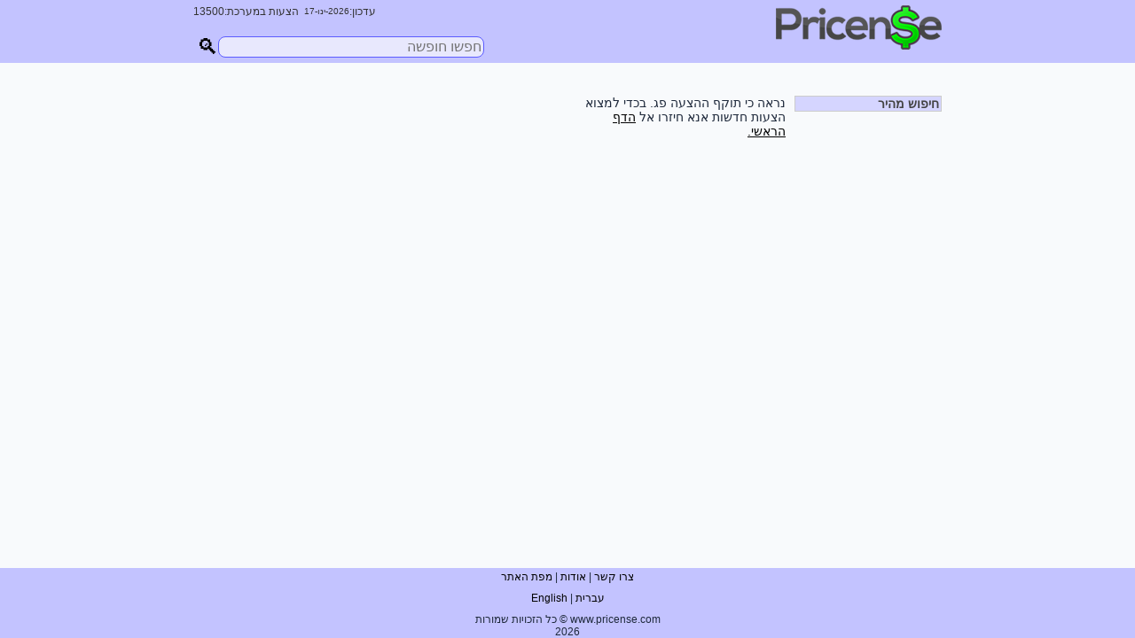

--- FILE ---
content_type: text/html; charset=UTF-8
request_url: https://www.pricense.com/offer_detail.php?offer_id=368978&cat_id=42&ln=he
body_size: 12398
content:
<!DOCTYPE HTML PUBLIC "-//W3C//DTD HTML 4.01 Transitional//EN">
<html>
<head>
<meta http-equiv="Content-Type" content="text/html; charset=utf-8">
<META HTTP-EQUIV="Expires" CONTENT="Thu, 01 Dec 1994 16:00:00 GMT">
<meta name="viewport" content="width=device-width; initial-scale=1.0, user-scalable=0">
<META HTTP-EQUIV="Cache-Control" CONTENT="no-cache">
<meta name="keywords" content="">
<meta name="description" content="">
<base href="https://www.pricense.com/"/>
<LINK href="pricense.css" type=text/css rel=stylesheet>
<link rel="stylesheet" href="https://code.jquery.com/ui/1.10.3/themes/smoothness/jquery-ui.css" /><title></title>
<link rel="Shortcut Icon" href="/pictures/favicon.ico">
<style type="text/css">
body {
            font-family: -apple-system, BlinkMacSystemFont, 'Segoe UI', Roboto, Oxygen, Ubuntu, Cantarell, sans-serif;
            background-color: /*#F0F0FF*/#f8fafc;
            color: #1e293b;
            line-height: 1.6;
        }
.deal-card {
            background: white;
            border-radius: 16px;
            padding: 30px;
            box-shadow: 0 8px 25px rgba(0,0,0,0.1);
            border: 1px solid #e5e7eb;
            margin-bottom: 30px;
        }

        .deal-header {
            display: flex;
            justify-content: space-between;
            align-items: flex-start;
            margin-bottom: 20px;
            flex-wrap: wrap;
            gap: 15px;
        }

        .deal-title {
            flex: 1;
        }

        .destination {
            font-size: 24px;
            font-weight: bold;
            color: #1e293b;
            margin-bottom: 8px;
        }

        .provider {
            color: #666;
            font-size: 14px;
        }

        .provider a {
            color: #5B5BFF;
            /*text-decoration: none;*/
            cursor: pointer;
        }

        .price-section {
            text-align: center;
            background: linear-gradient(135deg, #dc2626, #ef4444);
            color: white;
            padding: 20px;
            border-radius: 12px;
            min-width: 120px;
        }

        .price {
            font-size: 28px;
            font-weight: bold;
            margin-bottom: 10px;
        }

        .buy-btn {
            background: white;
            color: #dc2626;
            border: none;
            padding: 10px 20px;
            border-radius: 8px;
            font-weight: bold;
            cursor: pointer;
            transition: all 0.3s ease;
        }

        .buy-btn:hover {
            background: #f8f8f8;
            transform: translateY(-2px);
        }

        /* Deal Details */
        .deal-details {
            margin-bottom: 20px;
        }

        .detail-item {
            margin-bottom: 15px;
            font-size: 14px;
        }

        .detail-label {
            font-weight: bold;
            color: #444;
            margin-bottom: 5px;
        }

        .detail-value {
            color: #666;
        }

        /* Star Rating */
        .rating {
            display: flex;
            align-items: center;
            gap: 5px;
            font-size: 12px;
        }

        .stars {
            color: #fbbf24;
        }

        /* Similar Offers */
        .similar-offers {
            margin-top: 30px;
        }

        .similar-title {
            font-weight: bold;
            margin-bottom: 15px;
            color: #444;
        }

        .similar-grid {
            display: grid;
            grid-template-columns: repeat(auto-fit, minmax(100px, 1fr));
            gap: 15px;
        }

        .similar-card {
            border: 1px solid #ddd;
            border-radius: 8px;
            overflow: hidden;
            transition: all 0.3s ease;
            /*cursor: pointer;*/
        }

        .similar-card:hover {
            transform: translateY(-2px);
            box-shadow: 0 4px 12px rgba(0,0,0,0.1);
            border-color: #5B5BFF;
        }

        .similar-card-header {
            background: #f0f0f0;
            padding: 8px;
            font-weight: bold;
            font-size: 12px;
        }

        .similar-card-content {
            padding: 8px;
            font-size: 12px;
            color: #666;
        }

        /* Comments Section */
        .comments-section {
            margin-top: 30px;
            background: #f8fafc;
            border-radius: 12px;
            padding: 20px;
        }

        .comments-header {
            display: flex;
            justify-content: space-between;
            align-items: center;
            margin-bottom: 20px;
        }

        .add-comment-btn {
            background: #5B5BFF;
            color: white;
            border: none;
            padding: 8px 16px;
            border-radius: 6px;
            /*cursor: pointer;*/
            font-size: 12px;
            transition: background 0.3s ease;
        }

        .add-comment-btn:hover {
            background: #4848cc;
        }

        .comment {
            background: white;
            border-radius: 8px;
            padding: 15px;
            margin-bottom: 15px;
            border-left: 4px solid #5B5BFF;
        }

        .comment-text {
            margin-bottom: 10px;
            line-height: 1.5;
            direction: rtl;
            text-align: right;
            /*unicode-bidi: bidi-override;*/
            word-wrap: break-word;
            word-break: normal;
            overflow-wrap: break-word;
            white-space: normal;
            max-width: 100%;
        }

        .comment-meta {
            display: flex;
            justify-content: space-between;
            align-items: center;
            font-size: 12px;
            color: #666;
        }

        .comment-author {
            font-weight: bold;
        }

        .comment-date {
            font-size: 11px;
        }
.tr_header{background-color:#c3c3ff}
.marign1 
{
	padding-bottom:5px; padding-top:5px;
}

.head_col
{
	font-weight:bold; font-size:14px; margin-bottom:8px;COLOR: #555;
}
.width_main_table{width: 850px;}
TABLE
{
	font-family:Verdana, Geneva, sans-serif;
	font-size:12px
}
	.comment_div{width:300px;}
	.author_div{width:255px;}
.big_leaderboard{
	/*happens every 7 times*/
	display:inline-block;width:970px;height:250px;
	/*display:inline-block;min-width:970px;max-width:970px;width:100%;height:250px;*/
}
.regular_leaderboard{
	/*happens every time
	display:block;width:728px;height:90px;*/
	display:inline-block;min-width:100%; max-width:970px;width:100%;height:90px;
}
.mobile_ad_middle{
	display:none;
}
.response_ad_right{
	display:inline-block;height:280px; width:336px;float:left; margin-right:10px;
}
.response_ad_leader{
	width:100%;
	height:90px; 
	margin-bottom:30px;
}
.response_ad_bottom{
	display:block;
	
}
.similar_div{}
.search_font{}
    .sub_cat{line-height: 120%;}
@media only screen and (max-width: 500px)
{
    .deal-card {
                padding: 20px;
            }

            .destination {
                font-size: 20px;
            }

            .price {
                font-size: 24px;
            }
	.width_main_table{width: 100%;}
	TABLE
	{
		font-family:Verdana, Geneva, sans-serif;
		font-size:3.5vmin;
	}
	.comment_div{width:100%;}
	.author_div{width:100%;}
	.big_leaderboard{
	/*happens every 7 times
	display:inline-block;width:100%;max-height:250px;*/
	display:inline-block;min-width:100%;max-width:100%;width:100%;max-height:200px;
}
.regular_leaderboard{
	/*happens every time
	display:block;max-height:90px;*/
	display:inline-block;min-width:100%;max-width:100%;width:100%;height:90px;
}

.response_ad_leader{
	width:100%;
	height:90px; 
	margin-bottom:30px;
}


.mobile_ad_middle{
	display:inline-block;height:100%; width:100%;
}
.similar_div{clear: both}
    .search_font{ font-size: 14px;}
    .sub_cat{line-height: 150%;}
}
</style>
<script>
function max_comment()
{
	if (document.getElementById('comment').value.length>=799)
	{
		tmp= document.getElementById('comment').value;
		tmp=tmp.substring(0,799);
		document.getElementById('comment').value=tmp;
		document.getElementById('char_limit').value=0;
	}
	else document.getElementById('char_limit').value=800-document.getElementById('comment').value.length;
								
}

function send_comments_ajax()//communicate with server tmp_user_id
{
	if (document.getElementById('comment').value.length==0)
	{
		 alert('You have to write a comment before sending it!');
	}
	else
	{
		
		//check repetitive vars
		//comment=document.getElementById('comment').value;
		str1=document.getElementById('comment').value;
		//tmp=str1.length;
		for (i=0;i<str1.length;i++)
		{
			//alert(i);
			//my_car.charAt(0);
			
			tmp_chr=str1.charAt(i);
			//$tmp_chr1=$str[$i+1];
			j=i+1;
			count=1;
			
			while(tmp_chr==str1.charAt(j))
			{
				//echo "yes";
				j++;
				count++;
				
			}
			
			
			if (count>2)
			{
				//echo "bigg";
				var new_str="";
				//left section of word
				for (x=0;x<=i+2;x++) new_str+=str1.charAt(x);
				//new_str[$x]=$str1[$x];
				//right section
				for (y=i+count;y<=str1.length;y++) 
				{
					
					new_str+=str1.charAt(y);
					//$x++;
				}
				
				str1="";
				for (k=0;k<new_str.length;k++) str1+=new_str.charAt(k);
				//$str=$new_str;
				
				
				//alert(new_str);
			}
			
			

		}
		document.getElementById('comment').value=str1;
		
		str1="";
		//check repetitive vars for author name
		if (document.getElementById('author').value.length==0) document.getElementById('author').value="Guest";
		
		str1=document.getElementById('author').value;
		//tmp=str1.length;
			
		for (i=0;i<str1.length;i++)
		{
			//alert(i);
			//my_car.charAt(0);
			
			tmp_chr=str1.charAt(i);
			//$tmp_chr1=$str[$i+1];
			j=i+1;
			count=1;
			
			while(tmp_chr==str1.charAt(j))
			{
				//echo "yes";
				j++;
				count++;
				
			}
			
			
			if (count>2)
			{
				//echo "bigg";
				new_str="";
				//left section of word
				for (x=0;x<=i+2;x++) new_str+=str1.charAt(x);
				//new_str[$x]=$str1[$x];
				//right section
				for (y=i+count;y<=str1.length;y++) 
				{
					
					new_str+=str1.charAt(y);
					//$x++;
				}
				
				str1="";
				for (k=0;k<new_str.length;k++) str1+=new_str.charAt(k);
				//$str=$new_str;
				
				
				//alert(new_str);
			}
		}
		document.getElementById('author').value=str1;
		
		
		var xmlhttp;
		//solution_str="";
		//shown_str="";
		
		document.getElementById('searching_animate').style.display='';
		document.getElementById('comment_id').style.display='none';	
	
		//alert (shown_str);
		//alert (solution_str);
		tmp_comment=document.getElementById('comment').value;
		tmp_author=document.getElementById('author').value;
		//new_comment=tmp_comment.replace("+","%2B");
		
		
		//var strReplaceAll = tmp_comment;
		var intIndexOfMatch = tmp_comment.indexOf( "+" );
		 
		
		// Loop over the string value replacing out each matching
		// substring.
		while (intIndexOfMatch != -1){
		// Relace out the current instance.
		tmp_comment = tmp_comment.replace( "+", "%2B" )
		 
		
		// Get the index of any next matching substring.
		intIndexOfMatch = tmp_comment.indexOf( "+" );
		}
		
		
		
		
		
		//alert(tmp_author);
		//tmp_comment=tmp_comment.replace("+","%2B")
		var params = "comment="+tmp_comment+"&vendor_id=&offer_id=368978&author="+tmp_author+"&vendor_name="+document.getElementById('vendor_name').value;//offer=null when only vendor
		if (window.XMLHttpRequest)
		{
			// code for IE7+, Firefox, Chrome, Opera, Safari
			xmlhttp=new XMLHttpRequest();
		}
		else if (window.ActiveXObject)
		{
			// code for IE6, IE5
			xmlhttp=new ActiveXObject("Microsoft.XMLHTTP");
		}
		else
		{
			alert("Your browser does not support XMLHTTP!");
		}
		
		xmlhttp.onreadystatechange=function()//what to do with Data recived fromserver
		{
			if(xmlhttp.readyState==4)//complete to recieve data
			{
				//insert response to comments, and construct new place for new inner HTML
				//alert(xmlhttp.responseText);
				document.getElementById('searching_animate').style.display='none';
				//<tr id="new_comment" style="display:none"><td width="100%" bgcolor="#FFFFFF">&nbsp;</td></tr>
				
				
				//alert(tmp_date);
				document.getElementById('new_comment').style.display='';
				document.getElementById("new_comment_div").innerHTML =xmlhttp.responseText;
				
				
			}
		}
		xmlhttp.open("POST","comment_ajax.php",true);//the script to run an who to send data(GET/POST)
		//xmlhttp.send(null);
		//Send the proper header information along with the request
		xmlhttp.setRequestHeader("Content-type", "application/x-www-form-urlencoded");
		xmlhttp.setRequestHeader("Content-length", params.length);
		xmlhttp.setRequestHeader("Connection", "close");
		xmlhttp.send(params);
	}
	
}

function flag_ajax(tmp)
{
	
	//alert(tmp);
	//hide div
	document.getElementById('report_div'+tmp).style.display='none';
	
	//show sending div
	document.getElementById('send_report_div'+tmp).style.display='';
	//ajax
	var xmlhttp;
	

	//parameters to send
	var params = "message_id="+tmp;//+"&flags="+tmp_flags;
	if (window.XMLHttpRequest)
	{
		// code for IE7+, Firefox, Chrome, Opera, Safari
		xmlhttp=new XMLHttpRequest();
	}
	else if (window.ActiveXObject)
	{
		// code for IE6, IE5
		xmlhttp=new ActiveXObject("Microsoft.XMLHTTP");
	}
	else
	{
		alert("Your browser does not support XMLHTTP!");
	}
	
	xmlhttp.onreadystatechange=function()//what to do with Data recived fromserver
	{
		if(xmlhttp.readyState==4)//complete to recieve data
		{
			//alert(xmlhttp.responseText);
			//hide send rate div
			document.getElementById('send_report_div'+tmp).style.display='none';
			//show new rate div
			document.getElementById('report_div'+tmp).style.display='';
			document.getElementById("report_div"+tmp).innerHTML =xmlhttp.responseText;
			
		}
	}
	xmlhttp.open("POST","ajax_send_flag.php",true);//the script to run an who to send data(GET/POST)
	//xmlhttp.send(null);
	//Send the proper header information along with the request
	xmlhttp.setRequestHeader("Content-type", "application/x-www-form-urlencoded");
	xmlhttp.setRequestHeader("Content-length", params.length);
	xmlhttp.setRequestHeader("Connection", "close");
	xmlhttp.send(params);
	
}//function rate
window.addEventListener('resize', function(event) {
    if (screen.width >= 500){
        document.getElementById("advence_desktop_search").style.display = "block";
    }
}, true);
	
	
</script>
</head>

<body onLoad="initialize_page();place_search('advence_desktop_search','advence_mobile_search');" style="">
<table width="100%" border="0" cellpadding="0" cellspacing="0" height="100%" style="box-sizing: border-box; table-layout: fixed; border-collapse: collapse; height: 100%">
<tr class="tr_header">
          <td class="hide_mobile">&nbsp;</td> 
          <td class="width_main_table">
          <div class="main_page_inner" style="padding-top:3px; padding-left:3px;padding-right:3px;"><!---->
<div style=" position:relative; height:65px; margin-top:3px; direction:rtl;"> <a href="/he/"><img src="pictures/new-logo4.png" width="187" height="50" border="0" title="השוואת מחירים בצ'יק" alt="השוואת מחירים בצ'יק" /></a>
   
		<div style=" position:absolute; z-index:4; top:0px; left:0px; width:350px; ">
                <div style="position:absolute; left:0px;font-size:10px; ">
				<table width="1" border="0" cellspacing="0" cellpadding="0" style="font-size:12px;color:#333">
                  <tr>
                    <td nowrap class="hide_mobile">עדכון:</td>
                    <td nowrap class="hide_mobile">
					<table width="1" border="0" cellspacing="0" cellpadding="0" style="font-size:10px; direction:ltr; color:#333">
                      <tr>
                        <td valign="bottom" nowrap>17-</td>
                        <td nowrap>ינו</td>
                        <td nowrap>-2026</td>
                      </tr>
                    </table>
                    </td>
                    <td nowrap>&nbsp;&nbsp;הצעות במערכת:13500</td>
                  </tr>
                </table>
          </div><!-- -->
                 <div id="search_box_div" style="position:absolute; left:0px;font-size:10px; top:35px; ">
                 
                  <form action="" method="post" id="form1" name="form1" onSubmit="return validate();">
                <div class="" style="height: 24px; width: 28px;float:left;"></div>
               <div style="position: relative;float:left; margin-right:3px;"> <a href="javascript:;" onClick="return validate();"><div style="display: inline-block; font-size: 24px; position: absolute;top: -2px;">🔍</div></a>
                </div>
                <div style="float:left">
                <script>
                function ajax_search()//communicate with server tmp_user_id
				{
					
					
					if (document.getElementById('search_box').value.length==0)
					{
						document.getElementById('suggest_div').style.display='none';
					}
					else
					{
						str1=document.getElementById('search_box').value;						
						
						var xmlhttp;
						var params = "str1="+str1;
						if (window.XMLHttpRequest)
						{
							// code for IE7+, Firefox, Chrome, Opera, Safari
							xmlhttp=new XMLHttpRequest();
						}
						else if (window.ActiveXObject)
						{
							// code for IE6, IE5
							xmlhttp=new ActiveXObject("Microsoft.XMLHTTP");
						}
						else
						{
							alert("Your browser does not support XMLHTTP!");
						}
						
						xmlhttp.onreadystatechange=function()//what to do with Data recived fromserver
						{
							if(xmlhttp.readyState==4)//complete to recieve data
							{
								//document.getElementById('new_comment').style.display='';
								tmp=xmlhttp.responseText;
								if ((tmp.length>0)&&(tmp!="")&&(tmp!=" "))//there are keywords to choose from
								{
									document.getElementById('suggest_div').style.display='';
									
									document.getElementById("suggest_div_inner").innerHTML =xmlhttp.responseText;
								}
								else
								{
									document.getElementById('suggest_div').style.display='none';
								}
								
								//alert(xmlhttp.responseText);
								
								
							}
						}
						xmlhttp.open("POST","ajax_search.php",true);//the script to run an who to send data(GET/POST)
						//xmlhttp.send(null);
						//Send the proper header information along with the request
						xmlhttp.setRequestHeader("Content-type", "application/x-www-form-urlencoded");
						xmlhttp.setRequestHeader("Content-length", params.length);
						xmlhttp.setRequestHeader("Connection", "close");
						xmlhttp.send(params);
						
					}
					
				}
                </script>
                <input name="search_box" id="search_box" type="text" style="width:300px; font-size:16px;font-family:Arial, Helvetica, sans-serif;color: #000; margin:0px; padding:0px;  height:24px; background-color:rgb(232, 232, 253);;border: 1px solid #5B5BFF;border-radius:8px; padding: 2px;" onKeyUp="ajax_search();" placeholder="חפשו חופשה" AUTOCOMPLETE=off>
                </div>
                
                
                </form>
                
               <div id="suggest_div" style="font-size:16px; display:none">
            
                <div style="position:absolute;top:25px; left:30px;width:295px; border:#D2D2FF 1px solid; background-color:#EAEAFF; z-index:30;" id="suggest_div_inner">
                
                </div>
            	</div>
            </div> 
              
	</div>
              
              
              
    </div>
</div>
<script>
	function validate()
	{
		//maxlength=200;
		if(document.getElementById('search_box').value == "")
		{
			  alert('אנא כתבו אחר מה אתם מחפשים!');
			  return false;
		 }
		 else 
		 {
             tmp=document.getElementById("search_box").value;
            str=tmp.replace(/ /g, "+");
             
			 document.form1.action = "search/"+str+"/he/0/0/";
			 document.form1.submit();
			  //return true;
		 }
	}
	
	</script>          </td>
          <td class="hide_mobile">&nbsp;</td>
        </tr>
 <tr>
    <td class="hide_mobile">&nbsp;</td> 
    <td></td>
    <td class="hide_mobile">&nbsp;</td> 
    </tr>       
        <tr height="100%">
          <td class="hide_mobile">&nbsp;</td>
          <td class="width_main_table" height="100%" valign="top" style="direction:rtl; padding:3px;">
              <div id="mobile_search_box_id" style="position: relative; direction: rtl"></div>
              <script>
              if (screen.width <= 500) {//for all screen, not just smaller window
		//alert("hello");
		document.getElementById("search_box_div").style.position = "relative";
		document.getElementById("search_box_div").style.top='10px';//'10px';
		document.getElementById("search_box_div").style.cssFloat = 'right';
		document.getElementById("search_box_div").style.paddingBottom = "5px"; 
		
		var loader_search = document.getElementById('search_box_div');//subscribe_modal');//
			document.getElementById("mobile_search_box_id").appendChild(loader_search);
                  
                  
		}
              </script> 
              <div style="clear: both"></div>
                        <div style="margin-top:20px; margin-bottom:30px; ">
                                   
                     <div style="width:166px; padding-left:10px; direction:rtl; float:right;">
              
                    <div style=" border:#CCC 1px solid; ">
                    <div style=" background-color:#D5D5FF; font-weight:bold; font-size:14px; COLOR: #444; padding-right:2px;">
                    חיפוש מהיר
                    </div>
                    <div id="travel_search_div">
                    </div>
                    </div>
                    <script src="https://code.jquery.com/jquery-1.9.1.js"></script> 
<script src="https://code.jquery.com/ui/1.10.3/jquery-ui.js"></script> 
<script>

(function( $ )
{
	
	$.fn.myfunction = function()
	{
		//remove this if english
		$.datepicker.regional['he'] = {
		closeText: 'סגור',
		prevText: '&#x3C;הקודם',
		nextText: 'הבא&#x3E;',
		currentText: 'היום',
		monthNames: ['ינואר','פברואר','מרץ','אפריל','מאי','יוני',
		'יולי','אוגוסט','ספטמבר','אוקטובר','נובמבר','דצמבר'],
		monthNamesShort: ['ינו','פבר','מרץ','אפר','מאי','יוני',
		'יולי','אוג','ספט','אוק','נוב','דצמ'],
		dayNames: ['ראשון','שני','שלישי','רביעי','חמישי','שישי','שבת'],
		dayNamesShort: ['א\'','ב\'','ג\'','ד\'','ה\'','ו\'','שבת'],
		dayNamesMin: ['א\'','ב\'','ג\'','ד\'','ה\'','ו\'','שבת'],
		weekHeader: 'Wk',
		//dateFormat: 'dd/mm/yy',
		firstDay: 0,
		isRTL: true,
		showMonthAfterYear: false,
		yearSuffix: ''
	};
	$.datepicker.setDefaults($.datepicker.regional['he']);	
		$( "#from_date" ).datepicker(
		{ 
			//defaultDate: "+1w", //defaultDate: new Date(1985, 00, 01)
			//changeMonth: true, 
			//numberOfMonths: 1, 
			minDate: 0, 
			maxDate: +365, 
			dateFormat: 'd-M-y',
			altFormat: "yy-mm-dd" ,
  			altField: "#alt_from_date",
			onClose: function( selectedDate ) 
			{ 
				$( "#to_date" ).datepicker( "option", "minDate", selectedDate ); 
			}
		});
		
		$( "#to_date" ).datepicker(
		{ 
			
			//numberOfMonths: 1, 
			maxDate: +365, 
			dateFormat: 'd-M-y', 
			altFormat: "yy-mm-dd" ,
			altField: "#alt_to_date",
			onClose: function( selectedDate )
			{ 
				$( "#from_date" ).datepicker( "option", "maxDate", selectedDate ); 
				//tmp=$("#alt-to_date").val();
				//alert(tmp);
			} 
		}); 
		 
		
   }; 
})( jQuery );


</script>
<script>
//function travel_search_func(target_id="") 
    
function update_counter(counterSpan1,checkbox){
    counterSpan = document.getElementById(counterSpan1+'_num');
    //alert("yes "+parseInt(counterSpan.textContent));
    count = parseInt(counterSpan.textContent) || 0;
    //count = count.replace(/[()]/g, '');
    if (checkbox.checked) {
        count ++;
      } else {
        count --;
      }
    //alert("yes "+count);
    if (count==0){
       count_str=""; 
        document.getElementById(counterSpan1+'_left').style.display='none';
        document.getElementById(counterSpan1+'_right').style.display='none';
    } 
    else{
       count_str=count;//"("+count+")";//// 
        //num_of_sites_left
       document.getElementById(counterSpan1+'_left').style.display='inline';
        document.getElementById(counterSpan1+'_right').style.display='inline';
    } 
    
    counterSpan.textContent=count_str;
    
}
function travel_search_func(cat_id="",target_id="")//these are for index, other pages thiese vars are empty
{
	//alert(target_id);
	
	var xmlhttp;
	
	//parameters to send
    if (cat_id=="") str_cat_id=42;
    else str_cat_id=cat_id;
	//var params = "small=1&ln=he";//"small=1";
	var params = "small=1&ln=he&fathers_id=&cat_id="+str_cat_id;//"small=1";
	//$fathers_id
	if (window.XMLHttpRequest)
	{
		// code for IE7+, Firefox, Chrome, Opera, Safari
		xmlhttp=new XMLHttpRequest();
	}
	else if (window.ActiveXObject)
	{
		// code for IE6, IE5
		xmlhttp=new ActiveXObject("Microsoft.XMLHTTP");
	}
	else
	{
		alert("Your browser does not support XMLHTTP!");
	}
	
	xmlhttp.onreadystatechange=function()//what to do with Data recived fromserver
	{
		if(xmlhttp.readyState==4)//complete to recieve data
		{
			
			//document.getElementById("travel_search_div").innerHTML =xmlhttp.responseText;//sudoku uploads
			document.getElementById('animation_search_div').style.display='none';
			
			var txt =xmlhttp.responseText;// new String();
			
			
			data = txt.split( "[BBB]" );
			//(str.indexOf("@")==-1)
			//alert("yes"+data[1]);
			
			//alert(data[2]);
            if (target_id=="") document.getElementById("travel_search_div").innerHTML =data[0];
            else if (target_id!="") document.getElementById(target_id).innerHTML =data[0];
			//document.getElementById("users_div").innerHTML =data[1];//xmlhttp.responseText;
			if (data[1]!="") eval(data[1]);
			
			//check father here and open sub cats for chosen check boxes
			//dates
			//$('#dates_div').myfunction();
            //alert("fathers_id=");//""++" cat_id="+str_cat_id);
            			
		}
	}
	xmlhttp.open("POST","ajax_travel_search.php",true);//the script to run an who to send data(GET/POST)
	//xmlhttp.send(null);
	//Send the proper header information along with the request
	xmlhttp.setRequestHeader("Content-type", "application/x-www-form-urlencoded");
	xmlhttp.setRequestHeader("Content-length", params.length);
	xmlhttp.setRequestHeader("Connection", "close");
	xmlhttp.send(params);
	
	
}//function rate
function submit_city(city,country)
{
	//alert(city);
	str="";
    if (city!=country) str="/"+country+"/"+city;//when city==country we interested in country only
    else if (city==country) str="/"+country;//incase only country as popular destination+"/"+city;
	
	from_date=document.getElementById("alt_from_date").value;
	to_date=document.getElementById("alt_to_date").value;
	
	if (from_date=="") from_date="0000-00-00";
	if (to_date=="") to_date="0000-00-00";
	
	date_str=from_date+"/"+to_date;
	        if (document.getElementById('packages').checked) str="חבילות+נופש/24"+str+"/"+date_str;//+"/he/0/0/";
        else if (document.getElementById('flights').checked) str="טיסות/21"+str+"/"+date_str;//+"/he/0/0/";
        else if (document.getElementById('hotels_abroad').checked) str="מלונות+בחול/22"+str+"/"+date_str;//+"/he/0/0/";
        else if (document.getElementById('tours').checked) str="טיולים+מאורגנים/42"+str+"/"+date_str;//+"/he/0/0/";
        else if (document.getElementById('hotels_israel').checked) str="מלונות/25"+str+"/"+date_str;//+"/he/0/0/";

        else if (document.getElementById('family').checked) str="טיולי+משפחות/45"+str+"/"+date_str;//+"/he/0/0/";
        else if (document.getElementById('cruise').checked) str="הפלגות/44"+str+"/"+date_str;//+"/he/0/0/";
        else if (document.getElementById('sport').checked) str="חבילות+ספורט/43"+str+"/"+date_str;//+"/he/0/0/";
        else if (document.getElementById('ski').checked) str="חבילות+סקי/23"+str+"/"+date_str;//+"/he/0/0/";

        else if (document.getElementById('shows').checked) str="הופעות+בחול/46"+str+"/"+date_str;//+"/he/0/0/";
        else if (document.getElementById('last_minute').checked) str="הרגע+האחרון/47"+str+"/"+date_str;//+"/he/0/0/";
        else if (document.getElementById('fly_drive').checked) str="טוס+וסע/48"+str+"/"+date_str;//+"/he/0/0/";
        	
	//document.tourist_form.action ="http://www.pricense.com/c/"+str;
	str=str+"/he/0/0/";
	window.open("https://www.pricense.com/c/"+str,'_self');
	//alert(str);
	//document.tourist_form.submit();
}
function search_travel()
{
	//alert("yes");
    //get package,country, city
	//if the city div is visible, we have a city
	//also check if abrod or israel.
	str="";
	
	from_date=document.getElementById("alt_from_date").value;
	to_date=document.getElementById("alt_to_date").value;
	
	if (from_date=="") from_date="0000-00-00";
	if (to_date=="") to_date="0000-00-00";
	
	date_str=from_date+"/"+to_date;
	//date_str=document.getElementById("alt_from_date").value+"/"+document.getElementById("alt_to_date").value;
	//alert(date_str);
	if (document.getElementById('destination_display').style.display=='')//world destination
	{
		//alert("yes");
        if (document.getElementById("country_list").value!=0)
		{
			//str="/"+document.getElementById("country_list").value;
            tmp=document.getElementById("country_list").value;
            tmp=encodeURIComponent(tmp);
            tmp=tmp.replace(/'/g, "%27");//for צ'כיה
            str="/"+tmp.replace(/%20/g, "+");//for web+hosting
            
            // /replace(/'/g, "%27");
            //str="/"+tmp.replace(/ /g, "+");
            
            //alert("hello "+str);
            //encodeURIComponent(text)
            //result = str.replace(/ /g, "+");
		}
		
		
		if (document.getElementById('city_display').style.display=='') 
		{
			//alert("yes");
			//tmp=document.getElementById("city_display").value;
			if (document.getElementById("city_list").value!=0){
                tmp=document.getElementById("city_list").value;
                tmp=encodeURIComponent(tmp);
                tmp=tmp.replace(/'/g, "%27");//for 
                str="/"+encodeURIComponent(tmp);
               //str=str+"/"+tmp.replace(/ /g, "+"); 
            } 
		}
		        if (document.getElementById('packages').checked) str="חבילות+נופש/24"+str+"/"+date_str;//+"/he/0/0/";
        else if (document.getElementById('flights').checked) str="טיסות/21"+str+"/"+date_str;//+"/he/0/0/";
        else if (document.getElementById('hotels_abroad').checked) str="מלונות+בחול/22"+str+"/"+date_str;//+"/he/0/0/";
        else if (document.getElementById('tours').checked) str="טיולים+מאורגנים/42"+str+"/"+date_str;//+"/he/0/0/";
        else if (document.getElementById('hotels_israel').checked) str="מלונות/25"+str+"/"+date_str;//+"/he/0/0/";

        else if (document.getElementById('family').checked) str="טיולי+משפחות/45"+str+"/"+date_str;//+"/he/0/0/";
        else if (document.getElementById('cruise').checked) str="הפלגות/44"+str+"/"+date_str;//+"/he/0/0/";
        else if (document.getElementById('sport').checked) str="חבילות+ספורט/43"+str+"/"+date_str;//+"/he/0/0/";
        else if (document.getElementById('ski').checked) str="חבילות+סקי/23"+str+"/"+date_str;//+"/he/0/0/";

        else if (document.getElementById('shows').checked) str="הופעות+בחול/46"+str+"/"+date_str;//+"/he/0/0/";
        else if (document.getElementById('last_minute').checked) str="הרגע+האחרון/47"+str+"/"+date_str;//+"/he/0/0/";
        else if (document.getElementById('fly_drive').checked) str="טוס+וסע/48"+str+"/"+date_str;//+"/he/0/0/";
        
        		
	}//if (document.getElementById('destination_display').style.display=='')
	else if (document.getElementById('israel_display').style.display=='')//israel destination
	{
		//alert("yes");
		if (document.getElementById("country_list_israel").value!=0)//this is region and citues in Israel
		{
			//str="/"+document.getElementById("country_list_israel").value;
            tmp=document.getElementById("country_list_israel").value;
            //str="/"+encodeURIComponent(tmp);
            tmp=encodeURIComponent(tmp);
            tmp=tmp.replace(/'/g, "%27");//for צ'כיה
            str="/"+tmp.replace(/%20/g, "+");//for web+hosting
            
            //str="/"+tmp.replace(/ /g, "+");
           //alert(str);
		}
		
		
		if (document.getElementById('city_display_israel').style.display=='') 
		{
			
			//tmp=document.getElementById("city_display").value;
			if (document.getElementById("city_list_israel").value!=0){
               //str=str+"/"+document.getElementById("city_list_israel").value;//"/אמסטרדם/" 
               
                tmp=document.getElementById("city_list_israel").value;
                //str="/"+encodeURIComponent(tmp);
                tmp=encodeURIComponent(tmp);
            tmp=tmp.replace(/'/g, "%27");//for צ'כיה
            str="/"+tmp.replace(/%20/g, "+");//for web+hosting
                
               //str=str+"/"+tmp.replace(/ /g, "+");
                
            } 
		}
		
		str="מלונות/25"+str+"/"+date_str;//+"/he/0/0/";
		
		
	}//if (document.getElementById('israel_display').style.display=='')//israel destination
	//alert("hello "+str);
	str=str+"/he/0/0/";
    
	//alert("https://www.pricense.com/c/"+str);
	window.open("https://www.pricense.com/c/"+str,'_self');
	
	//return true;
	return false;
	
}//function search_travel()
function show_sub_cat(div_name){
    if (document.getElementById(div_name).style.display=='none'){
        document.getElementById(div_name).style.display='block';
        
        document.getElementById(div_name+'_less').style.display='inline';
        document.getElementById(div_name+'_more').style.display='none';
    } 
    else{
        document.getElementById(div_name).style.display='none';
        document.getElementById(div_name+'_less').style.display='none';
        document.getElementById(div_name+'_more').style.display='inline';
    } 
	
}
function checkboxes_collect(fieldset_name) {//check filedset check boxes
    const fieldset = document.getElementById(fieldset_name);
    const checkboxes = fieldset.querySelectorAll('input[type="checkbox"]');
    var tmp="";
    checkboxes.forEach(cb => {
      if (cb.checked) {
        // Do something with each checked box
        //console.log('Checked value:', cb.value);
        if (tmp!="") tmp+=",";
         //     tmp+=selectElement.options[i].value;  
          
        tmp+=cb.value;//+",";
        // Example: change background color of label
        //cb.parentElement.style.backgroundColor = '#e0ffe0';
      } else {
        // Optional: reset style if not checked
        //cb.parentElement.style.backgroundColor = '';
      }
    });
    //alert(tmp);
    if (tmp=="") tmp=0;
    return tmp;
  }
function checkboxes_collect_count(fieldset_name) {//check filedset check boxes
    //alert ("inside");
    const fieldset = document.getElementById(fieldset_name);
    const checkboxes = fieldset.querySelectorAll('input[type="checkbox"]');
    //alert ("inside");
    var tmp=0;
    checkboxes.forEach(cb => {
      if (cb.checked) {
        tmp++;

      } else {

      }
    });
    //alert ("tmp "+tmp);
    if (tmp==0){
     
        document.getElementById(fieldset_name+'_left').style.display='none';
        document.getElementById(fieldset_name+'_right').style.display='none';
        //alert ("inside");
        counterSpan = document.getElementById(fieldset_name+'_num');
        counterSpan.textContent="";
        
    } 
    else{
       //count_str=tmp;//"("+count+")";//// 
        //num_of_sites_left
        //alert ("inside");
       document.getElementById(fieldset_name+'_left').style.display='inline';
        document.getElementById(fieldset_name+'_right').style.display='inline';
        //alert ("inside");
        counterSpan = document.getElementById(fieldset_name+'_num');
        counterSpan.textContent=tmp;
    } 
    
    //return tmp;
}
function search_hosting(){
	var str_ext="",str="";
	//RewriteRule ^c/(.*)/([0-9]+)/(.*)/(.*)/([a-zA-Z]+)/([0-9]+)/([0-9]+)/$ offers_list.php?cat_name=$1&cat_id=$2&from_date=$3&to_date=$4&ln=$5&sort=$6&review_page1=$7 [L]
	//str="/"+document.getElementById("country_list").value;
	 
	//we need to check or each cat, different selct and input boxes, to construct search fform.
	//if (document.getElementById("num_of_sites_list").value!=0) str=str+"/"+document.getElementById("city_list").value;//"/אמסטרדם/"
	
	if (current_radio==2){
	
		var free_ssl="",free_domain="",num_of_sites_list="",storage_list_list="",storage_type_list_list="",email_list_list="",visits_list_list="";
		
		if(document.getElementById("free_ssl").checked) free_ssl=1;
        else free_ssl=0;
		if(document.getElementById("free_domain").checked) free_domain=1;
        else free_domain=0;
		//email_list
		
      
        //hosting
        num_of_sites_list=checkboxes_collect("num_of_sites");
        storage_list_list=checkboxes_collect("storage_list");
        storage_type_list_list=checkboxes_collect("storage_type_list");
        email_list_list=checkboxes_collect("email_list");
        visits_list_list=checkboxes_collect("visits_list");//1-10,20-30,40
        if (visits_list_list>0) visits_list_list = visits_list_list.replace(/,/g, '|');//1-10|20-30|40
        //alert(visits_list_list);
        
       
    str_ext="/"+num_of_sites_list+"/"+storage_list_list+"/"+storage_type_list_list+"/"+free_ssl+"/"+free_domain+"/"+email_list_list+"/"+visits_list_list;
       
		
        str="c/Web+Hosting/"+current_radio+""+str_ext+",he,0,0/";
        
	}
	else if (current_radio==3){
	   var cores_list = "", vps_memory_list = "", vps_storage_list = "", vps_storage_type_list = "", vps_bandwidth_list = "";

        // Collect values from checkboxes instead of dropdowns
        cores_list = checkboxes_collect("cores");
        vps_memory_list = checkboxes_collect("vps_memory");
        vps_storage_list = checkboxes_collect("vps_storage");
        vps_storage_type_list = checkboxes_collect("vps_storage_type");
        vps_bandwidth_list = checkboxes_collect("vps_bandwidth");

        // Build the string extension with collected lists
        str_ext = "/" + cores_list + "/" + vps_memory_list + "/" + vps_storage_list + "/" + vps_storage_type_list + "/" + vps_bandwidth_list + "/0";

        str = "c/VPS/" + current_radio + str_ext + "/0,he,0,0/";	
    /*str_ext="/"+document.getElementById("cores").value+"/"+document.getElementById("vps_memory").value+"/"+document.getElementById("vps_storage").value+"/"+document.getElementById("vps_storage_type").value+"/"+document.getElementById("vps_bandwidth").value+"/0";///0/0 are empty, we may use them later on
        
		str="c/VPS/"+current_radio+""+str_ext+"/0,he,0,0/";
        */
		
	}
	else if (current_radio==4){
       var reseller_storage_list = "", reseller_bandwidth_list = "", reseller_accounts_list = "", reseller_storage_type_list = "";

    // Collect values from checkboxes
    reseller_storage_list = checkboxes_collect("reseller_storage");
    reseller_bandwidth_list = checkboxes_collect("reseller_bandwidth");
    reseller_accounts_list = checkboxes_collect("reseller_accounts");
    reseller_storage_type_list = checkboxes_collect("reseller_storage_type");

    // Build the extension string
    str_ext = "/" + reseller_storage_list + "/" + reseller_bandwidth_list + "/" + reseller_accounts_list + "/" + reseller_storage_type_list + "/0/0";

    str = "c/Reseller/" + current_radio + str_ext + "/0,he,0,0/";
        /* str_ext="/"+document.getElementById("reseller_storage").value+"/"+document.getElementById("reseller_bandwidth").value+"/"+document.getElementById("reseller_accounts").value+"/"+document.getElementById("reseller_storage_type").value+"/0/0";

        str="c/Reseller/"+current_radio+""+str_ext+"/0,he,0,0/";
        */
		
	}
	else if (current_radio==5){
		var dedicated_cores_list = "", dedicated_memory_list = "", dedicated_storage_list = "", dedicated_storage_type_list = "";

        // Collect checkbox values
        dedicated_cores_list = checkboxes_collect("dedicated_cores");
        dedicated_memory_list = checkboxes_collect("dedicated_memory");
        dedicated_storage_list = checkboxes_collect("dedicated_storage");
        dedicated_storage_type_list = checkboxes_collect("dedicated_storage_type");

        // Build the string with collected values
        str_ext = "/" + dedicated_cores_list + "/" + dedicated_memory_list + "/" + dedicated_storage_list + "/" + dedicated_storage_type_list + "/0/0";

        str = "c/Dedicated/" + current_radio + str_ext + "/0,he,0,0/";
		/*str_ext="/"+document.getElementById("dedicated_cores").value+"/"+document.getElementById("dedicated_memory").value+"/"+document.getElementById("dedicated_storage").value+"/"+document.getElementById("dedicated_storage_type").value+"/0/0";
       
		str="c/Dedicated/"+current_radio+""+str_ext+"/0,he,0,0/";
        */
	}
    else if (current_radio==54){
		var free_ssl = "", free_domain = "";
        var wordpress_num_of_sites_list = "", wordpress_storage_list = "", wordpress_storage_type_list = "",wordpress_visits_list_list = "", wordpress_bandwidth_list = "";

        // Checkbox-based booleans
        if (document.getElementById("wordpress_free_ssl").checked) free_ssl = 1;
        else free_ssl = 0;

        if (document.getElementById("wordpress_free_domain").checked) free_domain = 1;
        else free_domain = 0;

        // Collect multiple checkbox values
        wordpress_num_of_sites_list = checkboxes_collect("wordpress_num_of_sites");
        wordpress_storage_list = checkboxes_collect("wordpress_storage");
        wordpress_storage_type_list = checkboxes_collect("wordpress_storage_type");
        wordpress_visits_list_list = checkboxes_collect("wordpress_visits_list");
        wordpress_bandwidth_list = checkboxes_collect("wordpress_bandwidth");

        // Optional: Replace commas with pipes for visits if needed
        //wordpress_visits_list = wordpress_visits_list.replace(/,/g, '|');

        // Build final string
        str_ext = "/" + wordpress_num_of_sites_list + "/" + wordpress_storage_list + "/" + wordpress_storage_type_list + "/" + wordpress_visits_list_list + "/" + wordpress_bandwidth_list + "/" + free_ssl + "/" + free_domain;

        str = "c/Wordpress/" + current_radio + str_ext + ",he,0,0/";
		/*var free_ssl="",free_domain="";
		
		if(document.getElementById("wordpress_free_ssl").checked) free_ssl=1;
        else free_ssl=0;
		if(document.getElementById("wordpress_free_domain").checked) free_domain=1;
        else free_domain=0;
       str_ext="/"+document.getElementById("wordpress_num_of_sites").value+"/"+document.getElementById("wordpress_storage").value+"/"+document.getElementById("wordpress_storage_type").value+"/"+document.getElementById("wordpress_visits_list").value+"/"+document.getElementById("wordpress_bandwidth").value+"/"+free_ssl+"/"+free_domain;
       
        str="c/Wordpress/"+current_radio+""+str_ext+",he,0,0/";
        */
	}
	//reseller_storage
	
	if (current_radio!=0){
		//alert(str);
		window.open("https://www.pricense.com/"+str,'_self');
	}
	
	
	return false;
	
	/*
	str="tmp-offers_list.php?cat_name=VPS&cat_id="+current_radio+"&sort=0&review_page1=0&ln=en";
	//window.open("https://www.pricense.com/c/"+str,'_self');
	window.open("https://www.pricense.com/"+str,'_self');
	
	//alert("yes");
	return false;
	*/
	//we will place like 6-10 / / this will be our max vars. I we need more we will explode the last one. If we need less, some will be empty?yes the ^20 for epmty string 
}
function change_display(tmp)
{
	if (tmp==5) 
	{
		document.getElementById('israel_display').style.display='';
		document.getElementById('destination_display').style.display='none';
	}
	else
	{
		document.getElementById('israel_display').style.display='none';
		document.getElementById('destination_display').style.display='';
	}
}
var prev_radio=0,current_radio=0;//for first time
function change_display1(tmp)//tmp is the radio button object
{
	
	document.getElementById(tmp.value+'_full').style.display='';
	current_radio=tmp.value;
	if (prev_radio!=0)
	{
		document.getElementById(prev_radio+'_full').style.display='none';
	}
	
	prev_radio=tmp.value;
}

function change_display2(tmp)//tmp is the radio button object
{
	//alert("hello");
	//document.getElementById(tmp+'_full').style.display='';
	document.getElementById('full_'+tmp).style.display='';
    
	current_radio=tmp;
	if (prev_radio!=0)
	{
		//document.getElementById(prev_radio+'_full').style.display='none';
        document.getElementById('full_'+prev_radio).style.display='none';
	}
	
	prev_radio=tmp;
	//alert("hello");
}
/*function change_display2(tmp)//tmp is the radio button object
{
	//alert("hello");
	
	
	document.querySelectorAll('div[id$="_full"]').forEach(div => {
  div.style.display = "none";
});
	
	document.getElementById(tmp+'_full').style.display='';
}*/	
function change_city(abroad)
{
	//alert("hello");
	country=document.getElementById('country_list').value;
	country=encodeURIComponent(country);
    country=country.replace(/%20/g, "+");
    
	if (country!=0)//general search
	{
        //alert("country!=0 "+country);//%D7%A6'%D7%9B%D7%99%D7%94
		var xmlhttp;
	
		document.getElementById('upload_city').style.display='';
		document.getElementById('city_display').style.display='none';
		//parameters to send
		var params = "country="+country+"&abroad="+abroad+"&ln=he";//+"&flags="+tmp_flags;
		if (window.XMLHttpRequest)
		{
			// code for IE7+, Firefox, Chrome, Opera, Safari
			xmlhttp=new XMLHttpRequest();
		}
		else if (window.ActiveXObject)
		{
			// code for IE6, IE5
			xmlhttp=new ActiveXObject("Microsoft.XMLHTTP");
		}
		else
		{
			alert("Your browser does not support XMLHTTP!");
		}
		
		xmlhttp.onreadystatechange=function()//what to do with Data recived fromserver
		{
			if(xmlhttp.readyState==4)//complete to recieve data
			{
				
				document.getElementById("city_display").innerHTML =xmlhttp.responseText;
				document.getElementById('city_display').style.display='';
				document.getElementById('upload_city').style.display='none';
			}
		}
		xmlhttp.open("POST","ajax_city.php",true);//the script to run an who to send data(GET/POST)
		//xmlhttp.send(null);
		//Send the proper header information along with the request
		xmlhttp.setRequestHeader("Content-type", "application/x-www-form-urlencoded");
		xmlhttp.setRequestHeader("Content-length", params.length);
		xmlhttp.setRequestHeader("Connection", "close");
		xmlhttp.send(params);
		
		
		
	}//if (country!=0)//general search
	else
	{
		document.getElementById('city_display').style.display='none';
	}
	
	
}//function rate

//function change_city_israel(abroad)
function change_city_israel(abroad,ln)
{
	
	country=document.getElementById('country_list_israel').value;
	
	//alert(country);
	if (country!=0)//general search
	{
		var xmlhttp;
	
		document.getElementById('upload_city_israel').style.display='';
		document.getElementById('city_display_israel').style.display='none';
		//parameters to send
		var params = "country="+country+"&abroad="+abroad+"&ln="+ln;//+"&flags="+tmp_flags;
		if (window.XMLHttpRequest)
		{
			// code for IE7+, Firefox, Chrome, Opera, Safari
			xmlhttp=new XMLHttpRequest();
		}
		else if (window.ActiveXObject)
		{
			// code for IE6, IE5
			xmlhttp=new ActiveXObject("Microsoft.XMLHTTP");
		}
		else
		{
			alert("Your browser does not support XMLHTTP!");
		}
		
		xmlhttp.onreadystatechange=function()//what to do with Data recived fromserver
		{
			if(xmlhttp.readyState==4)//complete to recieve data
			{
				//alert(xmlhttp.responseText);
				document.getElementById("city_display_israel").innerHTML =xmlhttp.responseText;
				document.getElementById('city_display_israel').style.display='';
				document.getElementById('upload_city_israel').style.display='none';
				
				
			}
		}
		xmlhttp.open("POST","ajax_city.php",true);//the script to run an who to send data(GET/POST)
		//xmlhttp.send(null);
		//Send the proper header information along with the request
		xmlhttp.setRequestHeader("Content-type", "application/x-www-form-urlencoded");
		xmlhttp.setRequestHeader("Content-length", params.length);
		xmlhttp.setRequestHeader("Connection", "close");
		xmlhttp.send(params);
		
		
		
	}//if (country!=0)//general search
	else
	{
		document.getElementById('city_display_israel').style.display='none';
	}
	
	
}//function rate

function initialize_page()
{
	//alert("yes");
	
	travel_search_func();
}

function clear_form()
{
	//alert("42");
    
    
        document.getElementById("country_list").selectedIndex = 0;
        document.getElementById("country_list_israel").selectedIndex = 0;
        //change display of cities
        //remove coocikes from cities and countries
        document.getElementById('upload_city').style.display='none';//city_display
        document.getElementById('upload_city_israel').style.display='none';//city_display

        document.getElementById('city_display').style.display='none';
        document.getElementById('city_display_israel').style.display='none';

        //$.datepicker._clearDate(this);
        $.datepicker._clearDate("#from_date");
        $.datepicker._clearDate("#to_date");
        
    //country
	
	//clear cookies city,country
	var xmlhttp;
	//parameters to send
	var params = "a=1";//+"&flags="+tmp_flags;
	if (window.XMLHttpRequest)
	{
		// code for IE7+, Firefox, Chrome, Opera, Safari
		xmlhttp=new XMLHttpRequest();
	}
	else if (window.ActiveXObject)
	{
		// code for IE6, IE5
		xmlhttp=new ActiveXObject("Microsoft.XMLHTTP");
	}
	else
	{
		alert("Your browser does not support XMLHTTP!");
	}
	
	xmlhttp.onreadystatechange=function()//what to do with Data recived fromserver
	{
		if(xmlhttp.readyState==4)//complete to recieve data
		{
			
		}
	}
	xmlhttp.open("POST","remove_cookies.php",true);//need to remove from hosting as well
	//xmlhttp.send(null);
	//Send the proper header information along with the request
	xmlhttp.setRequestHeader("Content-type", "application/x-www-form-urlencoded");
	xmlhttp.setRequestHeader("Content-length", params.length);
	xmlhttp.setRequestHeader("Connection", "close");
	xmlhttp.send(params);
}
function clear_form_new(tmp){
    //alert(tmp);
    //if(tmp=="hosting_form") alert("hosting "+current_radio+"_full");
    tmp_div='full_'+current_radio;
    // Replace '#myDiv' with your actual div ID or class
    const container = document.querySelector(`#${tmp_div}`);
    
    // Initialize all <select> elements
    const selects = container.querySelectorAll('select');
    selects.forEach(select => {
      select.selectedIndex = 0; // Reset to first option
    });

    // Check if there are any checkboxes before resetting
    const checkboxes = container.querySelectorAll('input[type="checkbox"]');
    if (checkboxes.length > 0) {
      checkboxes.forEach(checkbox => {
        checkbox.checked = false; // Uncheck them
      });
    }
    
   
}
function clear_cb(div_name){
   /* 
    const spans = document.querySelectorAll('div span#'+div_name);
    spans.forEach(span => span.textContent = '');
    */
    //share hosting
    checkboxes_collect_count("num_of_sites");//count how many boxes are checked
    checkboxes_collect_count("storage_list");
    checkboxes_collect_count("storage_type_list");
    checkboxes_collect_count("email_list");
    checkboxes_collect_count("visits_list");
    
    //vps
    checkboxes_collect_count("cores");//count how many boxes are checked
    checkboxes_collect_count("vps_memory");
    checkboxes_collect_count("vps_storage");
    checkboxes_collect_count("vps_storage_type");
    checkboxes_collect_count("vps_bandwidth");

    //dedicated
    checkboxes_collect_count("dedicated_cores");//count how many boxes are checked
    checkboxes_collect_count("dedicated_memory");
    checkboxes_collect_count("dedicated_storage");
    checkboxes_collect_count("dedicated_storage_type");
 
    //reseller
    checkboxes_collect_count("reseller_storage");//count how many boxes are checked
    checkboxes_collect_count("reseller_bandwidth");
    checkboxes_collect_count("reseller_accounts");
    checkboxes_collect_count("reseller_storage_type");
    
    //wordpress
    checkboxes_collect_count("wordpress_num_of_sites");//count how many boxes are checked
    checkboxes_collect_count("wordpress_storage");
    checkboxes_collect_count("wordpress_storage_type");
    checkboxes_collect_count("wordpress_visits_list");
    checkboxes_collect_count("wordpress_bandwidth");
    
   
    
}
</script>                    <div id="animation_search_div">
                    <img src="pictures/loading_animation.gif" width="30" height="30" align="absmiddle" />
                    </div>
                    </div>
                                      <div style="width:230px; float:right; font-size:14px;">
                 נראה כי תוקף ההצעה פג. בכדי למצוא הצעות חדשות אנא חיזרו אל <a href="/he/"><u>הדף הראשי.</u></a>
                 </div>
              </div>
              
                       
          </td>
           <td class="hide_mobile">&nbsp;</td>
        </tr>
        <tr align="center" valign="bottom" class="tr_header">
          <td class="hide_mobile">&nbsp;</td> 
          <td style="">
          <div style="">
          <div style="text-align:center">
<div style="margin-bottom:10px; margin-top:3px">
<a href="new-contact-us.php?ln=he">﻿צרו קשר</a> | 
<a href="about.php?ln=he">אודות</a><!-- | 
<a href="jobs.php">Jobs</a>-->
    | <a href="sitemap/he/">מפת האתר</a>
  
    </div>
<div style="margin-bottom:10px; margin-top:3px">
<a href="/">English</a>
     | 
<a href="/he/">עברית</a>
    
</div>
<div>
כל הזכויות שמורות &copy; www.pricense.com
<br/>
2026</div>
    
</div><!-- Google tag (gtag.js) -->
<script async src="https://www.googletagmanager.com/gtag/js?id=G-8C7E2DPTK7"></script>
<script>
  window.dataLayer = window.dataLayer || [];
  function gtag(){dataLayer.push(arguments);}
  gtag('js', new Date());

  gtag('config', 'G-8C7E2DPTK7');
  gtag('config', 'AW-1051373812');
</script>          </div>  
      </td>
          <td class="hide_mobile">&nbsp;</td>
        </tr>
    </table>
    <script>
    function change_search_div(target=""){

    const el = document.getElementById(target);
    const display = window.getComputedStyle(el).display;
    //alert("yes"+display);
    if (display === 'block'){
        document.getElementById(target).style.display='none';
        //alert("yes");   
    }  
    else document.getElementById(target).style.display='block';

    }
    function place_search(from="",to=""){


    if (screen.width <= 500) {//for entiree screen, not just smaller window
    
        document.getElementById(to).style.display = "block";
        
     
        const divToMove = document.getElementById(from);

      // 2. Remove it from its current parent (this "cuts" it)
      divToMove.remove();

      // 3. Append it to a new parent (this "pastes" it)
      //const target = document.getElementById("advence_mobile_search");
        const target = document.getElementById(to);
      target.appendChild(divToMove);


            //document.getElementById("search_box_div").style.position = "relative";
        }//if (screen.width <= 500) {//for all screen, not just smaller window
    
   
}
</script>
    </body>
</html>


--- FILE ---
content_type: text/css
request_url: https://www.pricense.com/pricense.css
body_size: 617
content:
A:link { COLOR: #000000; background-color: transparent; text-decoration: none}
A:visited { COLOR: #000000; background-color: transparent; text-decoration: none}
A:active { COLOR: #000000; background-color: transparent;  text-decoration: none }
A:hover { COLOR: #000000; background-color: transparent;  text-decoration: underline }

FORM{margin-bottom:0; margin-top:0 ; margin-left:0; margin-right:0}

TABLE
{
	font-family:Verdana, Geneva, sans-serif;
	font-size:12px
}

body {
	margin-left: 0px;
	margin-top: 0px;
	margin-right: 0px;
	margin-bottom: 0px;
}

.head2
{
	padding-bottom:3px; font-size:16px; font-weight:bold; color: #555555; padding-top:5px; margin:0px; text-decoration:underline
}

#back_tr 
{
	background-repeat: repeat-x;
	background-position: bottom;
	background-image:url(pictures/gray.png);
}
.cat_menu {background-position:0px 0px;background-image: url(pictures/cat_back.png);background-repeat:repeat-x;height:25px;}
div.scrollmenu {}
.hide_desktop,.hide_desktop_div{display: none;}
.hide_mobile{
/*display: none;*/
}

.pad_top{padding-top: 0px;}
.width_main_table{
	width: 850px;
}
@media only screen and (max-width: 500px)
{
	
	.cat_menu {background-position:0px 0px;background-image: url(pictures/cat_back.png);background-repeat:repeat-x;height:25px; padding:4px;}
	div.scrollmenu {
  overflow: auto;
  white-space: nowrap;
		direction: rtl;
}
	.hide_desktop{display: table-cell;}
	.hide_mobile{display: none;}
	.hide_desktop_div{display: block}
	.pad_top{padding-top: 25px;}
	.width_main_table{width: 100%;}
	TABLE
	{
		font-family:Verdana, Geneva, sans-serif;
		font-size:5vmin;
	}
}